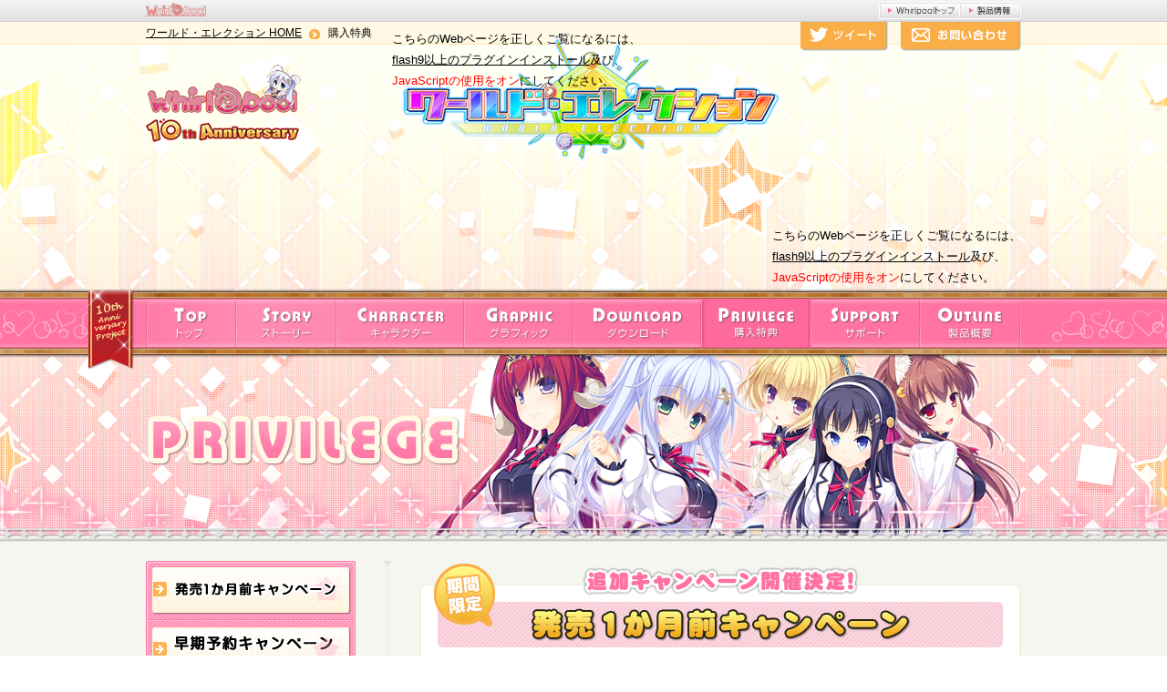

--- FILE ---
content_type: text/html
request_url: https://whirlpool.co.jp/worldelection/privilege/
body_size: 25585
content:
<!DOCTYPE html PUBLIC "-//W3C//DTD XHTML 1.0 Transitional//EN" "http://www.w3.org/TR/xhtml1/DTD/xhtml1-transitional.dtd">
<html xmlns="http://www.w3.org/1999/xhtml" xml:lang="ja" lang="ja">

<head>


<meta http-equiv="Content-Type" content="text/html; charset=utf-8" />
<meta http-equiv="Content-Style-Type" content="text/css" />
<meta http-equiv="Content-Script-Type" content="text/javascript" />

<title>購入特典｜ワールド・エレクション</title>

<meta name="keywords" content="購入特典,ワールド・エレクション,worldelection,オフィシャル,Whirlpool,ワールプール,てんまそ,水鏡まみず,美少女ゲーム" />
<meta name="description" content="購入特典ページ｜ワールド・エレクション 最新情報公開中の美少女PCゲーム「Whirlpool」オフィシャルWEBサイトです。" />


<link rel="stylesheet" href="/css/reset.css" type="text/css" />
<link rel="stylesheet" href="/css/commonheader.css" type="text/css" />
<link rel="stylesheet" href="/worldelection/css/base.css" type="text/css" />
<link rel="stylesheet" href="/worldelection/css/content.css" type="text/css" />

<script type="text/javascript" src="/js/rollover.js"></script>
<script type="text/javascript" src="/js/swfobject.js"></script>
<script type="text/javascript" src="/js/dropdown.js"></script>
<script type="text/javascript" src="/worldelection/js/heightLine.js"></script>

<!--jquery/-->
<script type="text/javascript" src="//ajax.googleapis.com/ajax/libs/jquery/1.7/jquery.min.js"></script>
<!--/jquery-->

<script type="text/javascript" src="/worldelection/js/scroll.js"></script>

<!--ページトップボタンスクロール/-->
<script type="text/javascript" src="/js/pagetopscroll.js"></script>
<!--/ページトップボタンスクロール-->
</head>

<body id="privilege">
<a name="pagetop" id="pagetop"></a>

<!--共通ヘッダー/-->
<div id="commonheaderwrap">
<div class="innr">

<div class="logo"><a href="/top/"><img src="/common/commonheader_logo.jpg" alt="Whirlpool" /></a></div>
<div class="headernavi">

<dl>
   	<dt class="dt01"><a href="/top/"><img src="/common/commonheader_BTN_blandtop.jpg" class="imgover" /></a></dt>
</dl>


<dl class="dropdown">
  <dt id="one-ddheader" class="dt02" onmouseover="ddMenu('one',1)" onmouseout="ddMenu('one',-1)">
  <a href="/software/"><img src="/common/commonheader_BTN_itemlist.jpg" class="imgover" /></a></dt>
  <dd id="one-ddcontent" onmouseover="cancelHide('one')" onmouseout="ddMenu('one',-1)">
  	<div class="ddheader">
  	<div class="ddfooter">
    <ul>
    	<li><a href="/worldelection/">ワールド・エレクション</a></li><!--
    	--><li><a href="/tearstilla/">鯨神のティアスティラ</a></li><!--
    	--><li><a href="/collectionpack/">渦巻コレクションパック<br />-水鏡まみず Edition-</a></li><!--
    	--><li><a href="/gib/">G.I.B.</a></li><!--
    	--><li><a href="/magisk/">まじかりっく⇔<br />スカイハイ</a></li><!--
    	--><li><a href="/usomeru/">うそつき王子と<br />悩めるお姫さま</a></li><!--
    	--><li><a href="/justynasty/">Justy×Nasty</a></li><!--
        --><li><a href="/melodia/">竜翼のメロディア</a></li><!--
        --><li><a href="/suzukaze_wpack/">涼風のメルト W-Pack</a></li><!--
        --><li><a href="/lunarisfilia/">Lunaris&nbsp;Filia</a></li><!--
        --><li><a href="/maikaze/">舞風のメルト</a></li><!--
        --><li><a href="/melt/">涼風のメルト</a></li><!--
        --><li><a href="/magustale_wpack/">MagusTale W-Pack</a></li><!--
        --><li><a href="/nekokoi/">ねこ☆こい！</a></li><!--
        --><li><a href="/sevens/">77（SEVENS）</a></li><!--
        --><li><a href="/merichri/">メリ☆クリ</a></li><!--
        --><li><a href="/mtinfinity/">MagusTale&nbsp;Infinity</a></li><!--
        --><li><a href="/magustale/">MagusTale</a></li><!--
        --><li><a href="/ikfandisk/">いな☆こい！<br />ファンディスク</a></li><!--
		--><li class="last"><a href="/inakoi/">いな☆こい！</a></li>
    </ul>
	</div>
	</div>
  </dd>
</dl>

    </div>

</div>
</div><!--/共通ヘッダー-->

<!--ヘッダーエリア/-->
<div id="wrapheader">

<div class="upper">
	<div class="innr">
    	<ul class="pankuzu">
        	<li><a href="/worldelection/">ワールド・エレクション&nbsp;HOME</a></li>
            <li>購入特典</li>
        </ul>
    </div>
</div>

<div class="subnavi">
	<ul>
        <li><a href="http://twitter.com/share?url=http://whirlpool.co.jp/worldelection/privilege/&text=ワールド・エレクション｜購入特典" target="_blank"><img src="/worldelection/common/BTN_twitter.png" class="imgover" alt="ツイートする" /></a></li>
        <li><a href="/information/contact.php"><img src="/worldelection/common/BTN_contact.png" class="imgover" alt="お問い合わせ" /></a></li>
	</ul>
</div>

<!--TwitterJS/-->
<script>!function(d,s,id){var js,fjs=d.getElementsByTagName(s)[0];if(!d.getElementById(id))
{js=d.createElement(s);js.id=id;js.src="//platform.twitter.com/widgets.js";
fjs.parentNode.insertBefore(js,fjs);}}(document,"script","twitter-wjs");</script>
<!--/TwitterJS-->
    
    <div class="main">

        <div class="anniversary"><img src="/worldelection/common/logo_10th.png" alt="whirlpool&nbsp;10th&nbsp;Anniversary" /></div>
        
        <h1>
        	<span>ワールド・エレクション</span>
            
            <!--ロゴイメージ/-->
        <div id="logoswf">
        こちらのWebページを正しくご覧になるには、<br />
		<a href="http://www.macromedia.com/go/getflashplayer" target="_blank">flash9以上のプラグインインストール</a>及び、<br />
		<font color="red">JavaScriptの使用をオン</font>にしてください。</div>

        <script type="text/javascript">
        var so = new SWFObject("/worldelection/swf/common/logo.swf", "move", "437", "156", "9", "#ffffff");
        so.addParam("wmode", "transparent");
        so.addVariable("flashVarName", "this is passed in via FlashVars");
        so.write("logoswf");
        </script>
            <!--/ロゴイメージ-->
            
        </h1>
        
        <div class="timer">

        <div id="timerswf">
        こちらのWebページを正しくご覧になるには、<br />
		<a href="http://www.macromedia.com/go/getflashplayer" target="_blank">flash9以上のプラグインインストール</a>及び、<br />
		<font color="red">JavaScriptの使用をオン</font>にしてください。</div>

        <script type="text/javascript">
        var so = new SWFObject("/worldelection/swf/common/timer.swf", "move", "180", "61", "9", "#ffffff");
        so.addParam("wmode", "transparent");
        so.addVariable("flashVarName", "this is passed in via FlashVars");
        so.write("timerswf");
        </script>
                
        </div>
        
        <br class="clear" />
        
    </div>    	
    
</div>
<!--/ヘッダーエリア-->

<!--メインメニュー/-->
<div id="glnavi">
	<div class="innr">
    	<ul>
        	<li class="li01"><a href="/worldelection/">ワールド・エレクション&nbsp;HOME</a></li>
        	<li class="li02"><a href="/worldelection/story/">ストーリー</a></li>
        	<li class="li03"><a href="/worldelection/character/">キャラクター</a></li>
        	<li class="li04"><a href="/worldelection/graphic/">グラフィック</a></li>
        	<li class="li05"><a href="/worldelection/download/">ダウンロード</a></li>
        	<li class="li06"><a href="/worldelection/privilege/">購入特典</a></li>
        	<li class="li07"><a href="/support/">サポート</a></li>
        	<li class="li08"><a href="/worldelection/outline/">製品概要</a></li>
            <br class="clear" />
        </ul>
    </div>
</div>
<!--/メインメニュー-->

<!--メインエリア/-->
<div id="wrapmain">

<!--メインカバー/-->
<div class="maincover">
	<h2><img src="/worldelection/privilege/images/h2_image.png" alt="購入特典" /></h2>
</div>
<!--/メインカバー-->

<div class="maincontent">
<div class="maincontent_innr">
<div class="maincontent_innr_box">

<!--コンテンツ/-->
<div class="content heightLine-group1">

	<div class="progress">
    <a name="content10" id="content10"></a>
    	<p><img src="images/cp_lsc.png" alt="ラストスパートキャンペーン実施中!" /></p>
    </div>


	<div class="progress">
    	<p><img src="images/images_campaign01.png" alt="3大予約キャンペーン実施中!" /></p>
    </div>

	<div class="progress">
	<a name="content01" id="content01"></a>

	<p><img src="images/images_campaign02.png" /></p>

	</div>

	<div class="progress">
	<a name="content02" id="content02"></a>

	<p><img src="images/images_campaign03.png" /></p>

	</div>

	<div class="progress">
	<a name="content03" id="content03"></a>

	<p><img src="images/images_campaign04.png" /></p>

	</div>
    
<div class="progress">
	<div class="coution">
    	<p>
※内容は予告なく変更になる場合がございます。予めご了承ください。<br />
※特典画像は全て開発中のものです。
        </p>
    </div>
</div>

<div class="progress">
	<a name="content04" id="content04"></a>
	<h3><span class="main">描き下ろし店舗特典</span></h3>

<div class="priimage">

<!--一列/-->
<div class="onebox clm3">

    <h6><a href="http://a.sofmap.com/product_detail/exec/_/sku=12851807" target="_blank">ソフマップ 様</a></h6>
    
    <div class="imagebox">
        <div class="photo"><img src="images/priimages/s01.jpg" /></div>
        <p>B2タペストリー</p>
    </div>

    <div class="imagebox">
        <div class="photo"><img src="images/priimages/s02.jpg" /></div>
        <p>B5下敷き</p>
    </div>

    <div class="imagebox_r">
        <div class="cd"><img src="images/priimage01.png" /></div>
    </div>

    <br class="clear" />
    
    <div class="cdstory">
    	<div class="title"><span class="sub">ドラマCDあらすじ</span><span class="main">クルルとパフのドキドキバレンタインパニック！</span></div>
        <p>
パフは敬に渡すための手作りチョコを用意していた。<br />
しかし、なぜか普通ではないチョコが完成してしまったらしい。<br />
危険を回避するため、パフは自らチョコを封印して無かったことにしたが<br />
クルルが何も知らずに食べてしまうのだった。<br />
そして、おかしな効果が出たクルルは敬の唇を奪おうと押しかけてきた！<br />
黙っているわけにもいかず、そこにパフも加わって大変な事態に……。
		</p>
        <p class="cv">
        <strong>登場キャラ</strong>&nbsp;&nbsp;クルル：沢澤砂羽&nbsp;パーフィル：秋野花
        </p>
    
    </div>

</div>
<!--/一列-->

<br class="clear" />

<!--一列/-->
<div class="onebox clm3">

    <h6><a href="https://medio.bz/item.php?cc=5&item=4562423010050" target="_blank">メディオ！ 様</a></h6>
    
    <div class="imagebox">
        <div class="photo"><img src="images/priimages/s04.jpg" /></div>
        <p style="margin-bottom:10px;">射ペストリーB2</p>
    </div>

    <div class="imagebox" style="vertical-align:top;">

    <div class="cdstory" style="width:400px; height:300px; background:url(images/priimage03.png) no-repeat right bottom;">
    	<div class="title"><span class="sub">ドラマCDあらすじ</span><span class="main">新妻ソフィアの朝ごはん</span></div>
        <p>
メロウの調査により、世の男達の大半は<br />
貞淑で大人しい女の子が好みという情報を得たソフィア。<br />
劫魔界には無かった、その未知の通説を実行して敬を喜ばせようと試みる。<br />
ところが何を間違ったのか、<br />
貞淑とは性に従順で何をされてもはしたなく乱れて<br />
男の劣情を掻き立てるものという、<br />
とんでもなく偏った方向に理解してしまう。<br />
そんな状態のまま、敬が寝ている部屋にやってきて……。
		</p>
        <p class="cv">
        <strong>登場キャラ</strong>&nbsp;&nbsp;ソフィア＝ユースティ：風音
        </p>
    
    </div>

    </div>

	<br class="clear" />

</div>
<!--/一列-->

<br class="clear" />

<!--一列/-->
<div class="onebox clm3">

    <h6><a href="http://www.getchu.com/soft.phtml?id=875507" target="_blank">げっちゅ屋 様</a></h6>
    
    <div class="imagebox">
        <div class="photo"><img src="images/priimages/s03.jpg" /></div>
        <p style="margin-bottom:10px;">B2タペストリー</p>
    </div>

    <div class="imagebox" style="vertical-align:top;">

    <div class="cdstory" style="width:400px; height:300px; background:url(images/priimage03.png) no-repeat right bottom;">
    	<div class="title"><span class="sub">ドラマCDあらすじ</span><br />
<span class="main">ネコになってもクルルを可愛がってほしいニャン</span></div>
        <p>
メロウの呪歌で獅子堂陣営がみんな動物にされてしまった！<br />
クルルは症状が軽く、会話がネコ語になる程度で済んだが、<br />
敬には本能までネコになったと思い込まれているようだ。<br />
この状態なら思いっきり敬にじゃれて可愛がってもえると、<br />
クルルは甘え放題。ついに発情して交わり始めてしまう。<br />
しかし、夢中になったクルルは<br />
途中からネコの演技を忘れていた……。
		</p>
        <p class="cv">
        <strong>登場キャラ</strong>&nbsp;&nbsp;クルル：沢澤砂羽
        </p>
    
    </div>

    </div>

	<br class="clear" />

</div>
<!--/一列-->

<br class="clear" />

<!--一列/-->
<div class="onebox clm1">

    <h6><a href="https://www.melonbooks.co.jp/detail/detail.php?product_id=142741" target="_blank">メロンブックス 様</a></h6>
    
    <div class="imagebox">
        <div class="photo"><img src="images/priimages/s05.jpg" /></div>
        <p>B2タペストリー</p>
    </div>

</div>
<!--/一列-->

<!--一列/-->
<div class="onebox clm2">

    <h6><a href="http://www.messe.gr.jp/pcgame/view_item.php?item_id=apvB7Bwvqa2" target="_blank">トレーダー 様</a></h6>
    
    <div class="imagebox" style="margin-left:5px;">
        <div class="photo"><img src="images/kakioroshi_tuika.jpg" /></div>
        <p class="font_s">アクリルキーホルダーセット</p>
    </div>

</div>
<!--/一列-->

<br class="clear" />

<!--一列/-->
<div class="onebox clm1">

    <h6><a href="http://www.ampnet.jp/item/item.php?iid=34104&type=detail&act=detail&ifg=" target="_blank">グッドウィル 様</a></h6>
    
    <div class="imagebox">
        <div class="photo"><img src="images/priimages/s07.jpg" /></div>
        <p>B2タペストリー</p>
    </div>

</div>
<!--/一列-->

<!--一列/-->
<div class="onebox clm1">

    <h6><a href="http://www.toranoana.jp/mailorder/article/21/0006/56/34/210006563414.html" target="_blank">とらのあな 様</a></h6>
    
    <div class="imagebox">
        <div class="photo"><img src="images/priimages/s08.jpg" /></div>
        <p>A3クリアポスター</p>
    </div>

</div>
<!--/一列-->

<!--一列/-->
<div class="onebox clm1">

    <h6><a href="http://takarajima.qrestnet.co.jp/product_info.php?products_id=111432" target="_blank">宝島 様</a></h6>
    
    <div class="imagebox">
        <div class="photo"><img src="images/priimages/s09.jpg" /></div>
        <p>テレカ</p>
    </div>

</div>
<!--/一列-->

<br class="clear" />

<!--一列/-->
<div class="onebox clm1">

    <h6><a href="http://www.ota-chu.com/" target="_blank">おたChu.com 様</a></h6>
    
    <div class="imagebox">
        <div class="photo"><img src="images/priimages/s10.jpg" /></div>
        <p>B2タペストリー</p>
    </div>

</div>
<!--/一列-->

<!--一列/-->
<div class="onebox clm1">

    <h6><a href="http://whirlpoolshop.cart.fc2.com/" target="_blank">オフィシャル通販</a></h6>
    
    <div class="imagebox">
        <div class="photo"><img src="images/priimages/s11.jpg" /></div>
        <p>B2タペストリー</p>
    </div>

</div>
<!--/一列-->

<br class="clear" />

</div>
</div>

<div class="progress">
	<a name="content05" id="content05"></a>
	<h3><span class="main">オリジナル店舗特典</span></h3>

<div class="priimage">

<!--一列/-->
<div class="onebox clm1">

    <h6><a href="http://www.amazon.co.jp/gp/product/B017B6G536?ie=UTF8&redirect=true" target="_blank">アマゾン 様</a></h6>
    
    <div class="imagebox">
        <div class="photo"><img src="images/original/s01.jpg" /></div>
        <p>オリジナルグッズ（未定）</p>
    </div>

</div>
<!--/一列-->

<!--一列/-->
<div class="onebox clm1">

    <h6><a href="http://www.visco-net.com/" target="_blank">ビスコ 様</a></h6>
    
    <div class="imagebox">
        <div class="photo"><img src="images/original/s02.jpg" /></div>
        <p>オリジナルテレカ</p>
    </div>

</div>
<!--/一列-->

<!--一列/-->
<div class="onebox clm1">

    <h6><a href="http://www.fammys.com/item_detail/209007515512/1/" target="_blank">ファミーズ 様</a></h6>
    
    <div class="imagebox">
        <div class="photo"><img src="images/original/s03.jpg" /></div>
        <p>オリジナルテレカ</p>
    </div>

</div>
<!--/一列-->

<br class="clear" />

<!--一列/-->
<div class="onebox clm1">

    <h6><a href="http://www.rx-game.jp/shopdetail/000000003494/" target="_blank">RX-Game 様</a></h6>
    
    <div class="imagebox">
        <div class="photo"><img src="images/original/s04.jpg" /></div>
        <p>オリジナルテレカ</p>
    </div>

</div>
<!--/一列-->

<!--一列/-->
<div class="onebox clm1">

    <h6><a href="http://www.office-mk.co.jp/pcshop/special/telca.html" target="_blank">パソコンショップMK 様</a></h6>
    
    <div class="imagebox">
        <div class="photo"><img src="images/original/s05.jpg" /></div>
        <p>オリジナルテレカ</p>
    </div>

</div>
<!--/一列-->

<!--一列/-->
<div class="onebox clm1">

    <h6><a href="https://www.furukawadenki.net/catalogue/warudoerekushiyon_8064/" target="_blank">古川電気 様</a></h6>
    
    <div class="imagebox">
        <div class="photo"><img src="images/original/s06.jpg" /></div>
        <p>オリジナルテレカ</p>
    </div>

</div>
<!--/一列-->

<br class="clear" />

<!--一列/-->
<div class="onebox clm1">

    <h6><a href="http://www.gamers-onlineshop.jp/pn/%E3%80%90Win%E3%80%91%E3%83%AF%E3%83%BC%E3%83%AB%E3%83%89%E3%83%BB%E3%82%A8%E3%83%AC%E3%82%AF%E3%82%B7%E3%83%A7%E3%83%B3/pd/10238297/?nrdp=1&man_view=1&adult_view=1
" target="_blank">ゲーマーズ 様</a></h6>
    
    <div class="imagebox">
        <div class="photo"><img src="images/original/s07.jpg" /></div>
        <p>オリジナルA4<br />マイクロファイバータオル</p>
    </div>

</div>
<!--/一列-->

<!--一列/-->
<div class="onebox clm1">

    <h6><a href="http://www.prop.gr.jp/id108157_2.html" target="_blank">プロップ通販 様</a></h6>
    
    <div class="imagebox">
        <div class="photo"><img src="images/original/s08.jpg" /></div>
        <p>オリジナルテレカ<br /><br /></p>
    </div>

</div>
<!--/一列-->

<!--一列/-->
<div class="onebox clm1">

    <h6><a href="https://www.comroad.co.jp/os/139832/3562423010050/Whirlpool-%E3%83%AF%E3%83%BC%E3%83%AB%E3%83%89%E3%83%BB%E3%82%A8%E3%83%AC%E3%82%AF%E3%82%B7%E3%83%A7%E3%83%B3-%5B%E3%82%AA%E3%83%AA%E3%82%B8%E3%83%8A%E3%83%AB%E3%83%86%E3%83%AC%E3%82%AB%E4%BA%88%E5%AE%9A%5D--2016%E5%B9%B402%E6%9C%8826%E6%97%A5%E7%99%BA%E5%A3%B2/
" target="_blank">コムロードシータ 様</a></h6>
    
    <div class="imagebox">
        <div class="photo"><img src="images/original/s09.jpg" /></div>
        <p>オリジナルテレカ<br /><br /></p>
    </div>

</div>
<!--/一列-->

<br class="clear" />

<!--一列/-->
<div class="onebox clm1">

    <h6><a href="http://www.amiami.jp/top/detail/detail?gcode=LTD-PCG-05032&page=top%2Fsearch%2Flist%3Fs_keywords%3D%E3%83%AF%E3%83%BC%E3%83%AB%E3%83%89%E3%83%BB%E3%82%A8%E3%83%AC%E3%82%AF%E3%82%B7%E3%83%A7%E3%83%B3%24pagemax%3D40%24getcnt%3D0%24pagecnt%3D1
" target="_blank">あみあみ 様</a></h6>
    
    <div class="imagebox">
        <div class="photo"><img src="images/original/s10.jpg" /></div>
        <p>オリジナルテレカ</p>
    </div>

</div>
<!--/一列-->

<!--一列/-->
<div class="onebox clm1">

    <h6><a href="http://www.chukyo-my.com/item/itemup.php?ino=S1100004655" target="_blank">中京マイコン 様</a></h6>
    
    <div class="imagebox">
        <div class="photo"><img src="images/original/s11.jpg" /></div>
        <p>オリジナルテレカ</p>
    </div>

</div>
<!--/一列-->

<!--一列/-->
<div class="onebox clm1">

    <h6><a href="https://bookmate-net.com/ec/244" target="_blank">ブックメイト 様</a></h6>
    
    <div class="imagebox">
        <div class="photo"><img src="images/original/s12.jpg" /></div>
        <p>オリジナルテレカ</p>
    </div>

</div>
<!--/一列-->

<br class="clear" />

<!--一列/-->
<div class="onebox clm1">

    <h6><a href="http://www.seagull-jp.com/date/pc/pc461.html" target="_blank">シーガル 様</a></h6>
    
    <div class="imagebox">
        <div class="photo" style="text-align:center;"><img src="images/original/original_tate.jpg" /></div>
        <p>オリジナルテレカ</p>
    </div>

</div>
<!--/一列-->

<!--一列/-->
<div class="onebox clm1">

    <h6><a href="http://www.nankaibooks.com/" target="_blank">南海ブックス 様</a></h6>
    
    <div class="imagebox">
        <div class="photo"><img src="images/original/s13.jpg" /></div>
        <p>オリジナルテレカ</p>
    </div>

</div>
<!--/一列-->

<!--一列/-->
<div class="onebox clm1">

    <h6><a href="http://www.alice-kobe.com/shopdetail/000000000118/" target="_blank">パソコンショップアリス 様</a></h6>
    
    <div class="imagebox">
        <div class="photo"><img src="images/original/s14.jpg" /></div>
        <p>オリジナルテレカ</p>
    </div>

</div>
<!--/一列-->


<br class="clear" />

</div>

</div>


</div>
<!--/コンテンツ-->

<!--サイドナビ/-->
<div class="sidenavi_line_head">
<div class="sidenavi_line_foot">
<div class="sidenavi_line_innr">

<div class="sidenavi heightLine-group1">

<!--購入特典ナビ/-->
<div class="sidenavi_head">
<div class="sidenavi_foot">
<div class="sidenavi_main">

<ul>
	<li><a href="#content10"><img src="images/sidenavi06.png" alt="ラストスパートキャンペーン" class="imgover" /></a></li>
	<li><a href="#content01"><img src="images/sidenavi01.png" alt="早期予約キャンペーン" class="imgover" /></a></li>
	<li><a href="#content02"><img src="images/sidenavi02.png" alt="予約キャンペーン" class="imgover" /></a></li>
	<li><a href="#content03"><img src="images/sidenavi03.png" alt="初回封入特典" class="imgover" /></a></li>
	<li><a href="#content04"><img src="images/sidenavi04.png" alt="描き下ろし特典" class="imgover" /></a></li>
	<li class="last"><a href="#content05"><img src="images/sidenavi05.png" alt="オリジナル特典" class="imgover" /></a></li>
</ul>

</div>
</div>
</div>
<!--/購入特典ナビ-->

</div>

</div>
</div>
</div>
<!--/サイドナビ-->

<br class="clear" />

</div>
</div>
</div>

</div>
<!--/メインエリア-->

<!--フッターエリア/-->
<div id="wrapfooter">

	<div class="sd"><img src="/worldelection/common/image_sdchara.png" alt="ワールド・エレクション SDキャラクター" /></div>

	<div class="upper">
    	<ul>
        	<li><a href="/worldelection/">ワールド・エレクション&nbsp;HOME</a></li>
        	<li><a href="/worldelection/policy/">サイトポリシー</a></li>
        	<li><a href="/worldelection/sitemap/">サイトマップ</a></li>
        </ul>
    </div>	

	<div class="downer">
    	<ul>
        	<li class="li01"><a href="/worldelection/">ワールド・エレクション&nbsp;HOME</a></li>
        	<li class="li02"><a href="/worldelection/story/">ストーリー</a></li>
        	<li class="li03"><a href="/worldelection/character/">キャラクター</a></li>
        	<li class="li04"><a href="/worldelection/graphic/">グラフィック</a></li>
        	<li class="li05"><a href="/worldelection/download/">ダウンロード</a></li>
        	<li class="li06"><a href="/worldelection/privilege/">購入特典</a></li>
        	<li class="li07"><a href="/support/">サポート</a></li>
        	<li class="li08"><a href="/worldelection/outline/">製品概要</a></li>
        </ul>
    </div>
    
    <div class="copyright">
    	<address>Copyright&nbsp;&copy;&nbsp;Whirlpool.&nbsp;All&nbsp;Rights&nbsp;Reserved.</address>
    </div>

</div>

<div id="page-top"><a href="#pagetop"><img src="/worldelection/common/BTN_pagetop.png" class="imgover" alt="ページ上部へ" /></a></div>

<!--googleanalytics-->
<script>
  (function(i,s,o,g,r,a,m){i['GoogleAnalyticsObject']=r;i[r]=i[r]||function(){
  (i[r].q=i[r].q||[]).push(arguments)},i[r].l=1*new Date();a=s.createElement(o),
  m=s.getElementsByTagName(o)[0];a.async=1;a.src=g;m.parentNode.insertBefore(a,m)
  })(window,document,'script','//www.google-analytics.com/analytics.js','ga');

  ga('create', 'UA-4496052-1', 'auto');
  ga('send', 'pageview');

</script>
<!--googleanalytics--><!--/フッターエリア-->

</body>

</html>



--- FILE ---
content_type: text/css
request_url: https://whirlpool.co.jp/css/commonheader.css
body_size: 1266
content:
/*���ʃw�b�_�[*/
#commonheaderwrap{ width:100%; background:url(/common/commonheader_headerbg.jpg) repeat-x; height:24px; text-align:center;}
#commonheaderwrap .innr{ width:900px; text-align:left; margin:0 auto; clear:both; padding-top:2px;}

#commonheaderwrap .logo{ float:left; margin-top:1px;}
#commonheaderwrap .headernavi{ float:right;}
#commonheaderwrap .headernavi dl{height:19px; float:left; display:block;}

.dropdown {float:left; font-size:11px; line-height:140%;}

.dropdown dd {position:absolute; overflow:hidden; width:162px; display:none; z-index:200; opacity:0; margin-left:-90px;}
.dropdown ul {width:162px; list-style:none; text-align:left; background:url(../common/commonheader_dropdownbg.png) repeat-y; }
.dropdown li { width:150px; padding:0 7px 0 5px;}
.dropdown li a{ display:block; background: url(../common/icon_arrow.png) no-repeat 5px center; padding:5px 0 5px 20px; border-bottom:#FFD3E6 dotted 1px; color:#333; text-decoration:none;}
.dropdown li.last a{ border:none;}

.dropdown li a:hover{background:url(../common/icon_arrow.png) no-repeat 5px center #FFD3E6; color:#333;}

.dropdown dd .ddheader{ background:url(../common/commonheader_dropdownhead.png) no-repeat left top; padding-top:10px;}
.dropdown dd .ddfooter{background:url(../common/commonheader_dropdownfoot.png) no-repeat left bottom; padding-bottom:10px;}


--- FILE ---
content_type: text/css
request_url: https://whirlpool.co.jp/worldelection/css/base.css
body_size: 5089
content:
@charset "utf-8";
/* CSS Document */

a{overflow:hidden; text-decoration:underline; color:#000;}
a:hover{text-decoration:none; color:#000;}

li img{vertical-align: top;}

.clear{ clear:both; font-size:1px; line-height:100%;}

strong{ font-weight:bold;}
.red{ color:#C00; font-weight:bold;}
.green{ color:#093;}
.mizuiro{ color:#39C;}
.blue{ color:#039;}

.arrow{ background:url(../common/icon_arrow.png) no-repeat left center; padding-left:16px;}

body{font-family:'メイリオ',Meiryo,'ＭＳ Ｐゴシック',sans-serif; color:#000; text-align:center; font-size:80%; line-height:180%;
background:url(../common/background.png) repeat-x center top #F6F6F1;}

/*共通ヘッダーサイズ修正*/
#commonheaderwrap .innr{ width:960px;}

/*ラップ*/
#wrapheader{ width:100%;}
#wrapmain{ width:100%;}
#wrapfooter{ width:100%; position:relative; z-index:30;}

/*ヘッダー*/
#wrapheader .upper{ background:#FFF9E5; border-bottom:#FFE8B3 solid 1px; padding:5px 0;}
#wrapheader .upper .innr{ width:960px; margin:0 auto; text-align:left;}

#wrapheader .upper .pankuzu{ line-height:110%; position:relative; z-index:30;}
#wrapheader .upper .pankuzu li{ display:inline-block; font-size:12px;}
#wrapheader .upper .pankuzu li a{ background:url(../common/icon_arrow.png) no-repeat right 3px; padding-right:20px; margin-right:5px;}

#wrapheader .subnavi{ width:960px; margin:0 auto; height:32px;}
#wrapheader .subnavi ul{ position:absolute; top:24px; width:960px; text-align:right;}
#wrapheader .subnavi ul li{ display:inline-block; margin-left:10px; height:32px; overflow:hidden;}

#wrapheader .main{ width:960px; margin:0 auto; text-align:left; margin-top:-50px;}
#wrapheader .main .anniversary{ float:left; margin-right:100px; padding-top:40px;}
#wrapheader .main h1{ float:left; width:437px; height:156px; background:url(../common/logo_main.png) no-repeat left bottom;}
#wrapheader .main .timer{ float:right; padding-top:60px;}

#wrapheader .main h1 span{ font-size:1px; line-height:0%; text-indent:-9999px; display:block;}

/*メインメニュー*/
#glnavi{ background:url(../common/GLnavi_bg.png) repeat-x center top; height:100px; margin-top:-10px; position:relative; z-index:10;}
#glnavi .innr{ background:url(../common/GLnavi_wrap.png) no-repeat center top; height:100px;}

#glnavi .innr ul{ width:960px; margin:0 auto; padding-top:23px;}
#glnavi .innr ul li{ font-size:1px; line-height:100%; text-indent:-9999px; float:left;}
#glnavi .innr ul li a{ background:no-repeat left top; height:52px; display:block;}

#glnavi .innr ul li.li01 a{ background:url(../common/GLnavi01.jpg); width:100px;}
#glnavi .innr ul li.li02 a{ background:url(../common/GLnavi02.jpg); width:110px;}
#glnavi .innr ul li.li03 a{ background:url(../common/GLnavi03.jpg); width:140px;}
#glnavi .innr ul li.li04 a{ background:url(../common/GLnavi04.jpg); width:120px;}
#glnavi .innr ul li.li05 a{ background:url(../common/GLnavi05.jpg); width:140px;}
#glnavi .innr ul li.li06 a{ background:url(../common/GLnavi06.jpg); width:120px;}
#glnavi .innr ul li.li07 a{ background:url(../common/GLnavi07.jpg); width:120px;}
#glnavi .innr ul li.li08 a{ background:url(../common/GLnavi08.jpg); width:110px;}

#glnavi .innr ul li a:hover{ background-position:center;}

body#home #glnavi .innr ul li.li01 a{ background-position:bottom;}
body#story #glnavi .innr ul li.li02 a{ background-position:bottom;}
body#character #glnavi .innr ul li.li03 a{ background-position:bottom;}
body#graphic #glnavi .innr ul li.li04 a{ background-position:bottom;}
body#download #glnavi .innr ul li.li05 a{ background-position:bottom;}
body#privilege #glnavi .innr ul li.li06 a{ background-position:bottom;}
body#outline #glnavi .innr ul li.li08 a{ background-position:bottom;}

/*メインカバーエリア*/
#wrapmain .maincover{background:url(../common/maincover_sec.png) no-repeat right top; width:960px; margin:0 auto; text-align:left;
height:240px; margin-top:-50px;}
#wrapmain .maincover h2{ margin:0; padding:0; padding:100px 0 0 0;}

/*コンテンツエリア*/
.maincontent{ background:url(../common/maincontent_bg.png) repeat-x center top; padding-top:90px; margin-top:-80px;}
.maincontent_innr{ background:#F6F6F1;}
.maincontent_innr_box{ width:960px; margin:0 auto; text-align:left; padding:10px 0 10px 0;}

/*フッター*/
#wrapfooter .sd{ text-align:right; width:960px; margin:0 auto;}

#wrapfooter .upper{ width:960px; margin:0 auto; text-align:left; padding-bottom:10px; margin-top:-50px;}
#wrapfooter .upper ul li{ display:inline-block; margin-right:10px;}
#wrapfooter .upper ul li a{ background:url(../common/icon_arrow.png) no-repeat left center; padding-left:16px;}

#wrapfooter .downer{ background:#FF74A3; color:#fff;}
#wrapfooter .downer ul{ border-bottom:#FFBAD1 dotted 1px; padding:20px 0;}
#wrapfooter .downer ul li{ display:inline-block; margin-right:10px;}
#wrapfooter .downer ul li a{color:#fff;}
#wrapfooter .copyright{ background:#FF74A3; color:#fff; padding:10px;}
#wrapfooter .copyright address{ font-style:normal;}

/*ページ上部へスクロール*/
#page-top{position: fixed; bottom:120px; right: 20px; z-index:9999;}
#page-top a img{ opacity:0.7;}
#page-top a:hover img{ opacity:1;}



--- FILE ---
content_type: text/css
request_url: https://whirlpool.co.jp/worldelection/css/content.css
body_size: 14766
content:
@charset "utf-8";
/* CSS Document */

.maincontent .content p{ padding-bottom:10px;}
.maincontent .content h3{ background:url(../common/h3_common.png) no-repeat left top; width:660px; height:42px; line-height:110%;
margin-bottom:30px;}
.maincontent .content h3 span.main{ padding:15px 0 0 50px; display:inline-block; font-size:1.4em; font-weight:bold;}
.maincontent .content h3 span.sub{ padding:0 0 0 20px; color:#FF74A3;}

.maincontent .content h4{ background:url(../common/h4_common.png) no-repeat left center; font-weight:bold;
font-size:1.2em; line-height:110%; padding:3px 0 2px 15px; margin-bottom:20px;}

.maincontent .content h5{ font-weight:bold; font-size:1em; margin-bottom:10px;}

.maincontent .progress{ padding-bottom:20px;}
.maincontent .onebox{ padding-bottom:10px;}

.sidenavi_line_head{ width:270px; float:left; background:url(../common/icon_side_upper.png) no-repeat right top;}
.sidenavi_line_foot{ width:270px; float:left; background:url(../common/icon_side_downer.png) no-repeat right bottom;}
.sidenavi_line_innr{ width:270px; float:left; background:url(../common/icon_side_line.png) repeat-y right;}

.maincontent .sidenavi{ width:230px; float:left;}
.maincontent .content{ width:660px; float:right;}

body#graphic .content{ width:960px; float:left;}
body#graphic .maincontent .content h3{ background:url(../common/h3_common_L.png) no-repeat left top; width:960px; height:42px; line-height:110%;
margin-bottom:30px;}

body#bnr_assist .content{ width:960px; float:left;}
body#bnr_assist .maincontent .content h3{ background:url(../common/h3_common_L.png) no-repeat left top; width:960px; height:42px; line-height:110%;
margin-bottom:30px;}


.maincontent .sidenavi .common{ position:relative; z-index:10;}
.maincontent .sidenavi .common h3{ padding-bottom:15px;}
.maincontent .sidenavi .common p{ padding-bottom:15px;}
.maincontent .sidenavi .common .btnarea{ text-align:center; font-size:0.9em; line-height:160%; color:#333;
border-top:#E4E4D6 solid 1px; border-bottom:#E4E4D6 solid 1px; padding:10px 0;}
.maincontent .sidenavi .common .btnarea p{ padding-bottom:5px;}

.sidenavi_head{ background:url(../common/sidenavi_head.png) no-repeat left top; margin-bottom:20px;}
.sidenavi_foot{ background:url(../common/sidenavi_foot.png) no-repeat left bottom; padding:7px 0;}
.sidenavi_main{ background:url(../common/sidenavi_bg.png) repeat-y left top; width:230px;}

body#character .sidenavi_foot ul{ position:relative; z-index:30;}

.sidenavi_foot ul{ padding:0 0 0 0;}
.sidenavi_foot ul li{ background:url(../common/sidenavi_line.png) no-repeat left bottom; padding:0 0 7px 7px; margin-bottom:7px;}
.sidenavi_foot ul li.last{ background:none; padding:0; margin:0; padding-left:7px;}

.sidenavi_foot h4{background:url(../common/sidenavi_line.png) no-repeat left bottom; padding:0 0 7px 7px; margin-bottom:7px;}

.maincontent .content textarea{ width:640px; border:0; background:#fff; padding:10px; margin-bottom:20px;
border:#E4E4D6 solid 1px; border-radius:5px;}

body#outline .maincontent .content .onebox{ padding-bottom:10px;}
body#outline .maincontent .content .onebox ul{ padding-bottom:10px;}
body#outline .maincontent .content .onebox ul li{ display:inline-block; background:url(../common/icon_list.png) no-repeat left 8px;
padding-left:12px; margin-right:10px;}

.sitemapul{}
.sitemapul ul{}
.sitemapul ul li{}
.sitemapul ul li ul{ padding-bottom:10px;}

.graphic{ padding-bottom:20px; padding-left:30px;}
.graphic ul{ padding-left:10px;}
.graphic ul li{ float:left; margin-right:8px; margin-bottom:10px;}
.graphic ul li a{ border:#E4E4D6 solid 1px; width:210px; height:130px; display:block;}
.graphic ul li a:hover{ border:#FF74A3 solid 1px;}
.graphic ul li a:hover img{opacity: 0.7;}

.maincontent .content h4.charaname{ margin:0; padding:0; background:none;}
.maincontent .content h4.charaname{ background:url(../character/images/charaname_bg.png) no-repeat left bottom; width:660px; height:100px; margin-bottom:20px;}
.maincontent .content h4.charaname span.name{ padding:0 0 0 70px; float:left; margin-right:20px;}
.maincontent .content h4.charaname span.cv{ float:left; padding:5px 0 0 40px; background:url(../character/images/icon_cv.png) no-repeat left center; height:24px; font-size:1.2em; line-height:110%; margin-top:38px;}

.memo_head{ background:url(../character/images/memo_head.png) no-repeat left top; width:660px; padding-top:86px; margin-bottom:30px;}
.memo_foot{ background:url(../character/images/memo_foot.png) no-repeat left bottom; width:660px; padding-bottom:75px;}
.memo_main{ background:url(../character/images/memo_bg.png) repeat-y left top; width:660px;}

.memo_innr{ padding:0 0 0 60px; width:320px; /*text-shadow: 1px 1px 4px #CCC;*/}

.syuzoku1{ background:url(../character/images/icon_syuzoku01.png) no-repeat left top; padding-left:26px;
line-height:110%; font-weight:bold; padding-top:3px; margin-bottom:10px;}
.syuzoku2{ background:url(../character/images/icon_syuzoku02.png) no-repeat left top; padding-left:26px;
line-height:110%; font-weight:bold; padding-top:3px; margin-bottom:10px;}
.syuzoku3{ background:url(../character/images/icon_syuzoku03.png) no-repeat left top; padding-left:26px;
line-height:110%; font-weight:bold; padding-top:3px; margin-bottom:10px;}
.syuzoku4{ background:url(../character/images/icon_syuzoku04.png) no-repeat left top; padding-left:26px;
line-height:110%; font-weight:bold; padding-top:3px; margin-bottom:10px;}
.syuzoku5{ background: url(../character/images/icon_syuzoku05.png) no-repeat left top; padding-left:26px;
line-height:110%; font-weight:bold; padding-top:3px; margin-bottom:10px;}

.maintext{ padding-bottom:10px; position:relative; z-index:30;
	text-shadow:-1px -1px #fff,1px -1px #fff,-1px 1px #fff,1px 1px #fff;}

.catchcopy{ font-size:1.1em; font-weight:bold; margin-bottom:10px; position:relative; z-index:30;
text-shadow:-1px -1px #fff,1px -1px #fff,-1px 1px #fff,1px 1px #fff;}

.webcontent{ position:relative; z-index:30; width:340px;}

.detail{ position:relative; z-index:30; padding-bottom:10px;}
.detail li{ margin-bottom:10px; font-size:1.2em; font-weight:bold; line-height:110%;
padding-top:3px; text-shadow:-1px -1px #fff,1px -1px #fff,-1px 1px #fff,1px 1px #fff;}
.detail li span{ font-size:0.8em; font-weight:normal;}

.detail li.li01{ background:url(../character/images/icon_cg.png) no-repeat left center; padding-left:70px;}
.detail li.li02{ background:url(../character/images/icon_h.png) no-repeat left center; padding-left:70px;}

#character .graphic{ padding-bottom:20px; padding-left:0px;}
#character .graphic ul{ padding:0; padding-right:10px;}
#character .graphic ul li img{ width:150px; height:auto;}
#character .graphic ul li a{ border:#E4E4D6 solid 1px; width:auto; height:auto; display:block;}

.chara_detail{ height:960px;}

.charaimages{ width:1200px; margin:0 auto;}
.charaimages_innr{ overflow:hidden; position:absolute; width:1200px; height:1200px;
 top:620px; text-align:right;}
 
body.chara02 .charaimages{ width:1260px;}
body.chara02 .charaimages_innr{ width:1260px;}

.storymain{ font-size:1.2em; line-height:180%; text-align:center;
background:url(../story/images/images_story_bg.png) no-repeat center 250px; text-shadow:-1px -1px #fff,1px -1px #fff,-1px 1px #fff,1px 1px #fff; font-weight:bold;}

.storymain .headline{ margin-bottom:30px;}

.storymain ul{ text-align:left; font-weight:bold; margin-bottom:20px;}
.storymain p{margin-bottom:15px;}
.storymain ul li{ margin-bottom:5px;}
.storymain .catchcopy{ font-size:1.3em;}

.storymain ul li.li01{ margin-left:80px;}
.storymain ul li.li02{ margin-left:90px;}
.storymain ul li.li04{ margin-left:100px;}
.storymain ul li.li03{ margin-left:110px;}
.storymain ul li.li05{ margin-left:120px;}

.storymain ul li.li01{ background:url(../character/images/icon_syuzoku01.png) no-repeat left center; padding-left:30px;}
.storymain ul li.li02{ background:url(../character/images/icon_syuzoku02.png) no-repeat left center; padding-left:30px;}
.storymain ul li.li03{ background:url(../character/images/icon_syuzoku03.png) no-repeat left center; padding-left:30px;}
.storymain ul li.li04{ background:url(../character/images/icon_syuzoku04.png) no-repeat left center; padding-left:30px;}
.storymain ul li.li05{ background:url(../character/images/icon_syuzoku05.png) no-repeat left center; padding-left:30px;}

body.world .maincontent .content h5{ padding-top:4px; padding-bottom:4px;}
body.world .photo{ background:url(../story/images/photo01.jpg) no-repeat left top; padding-left:200px; margin-bottom:10px;}

.coution{ background:#F0F0E1; text-align:center; padding:10px 10px 0 10px; border:#E4E4D6 dotted 1px; border-radius:10px;
margin-bottom:30px;}

.bnrbox{background:#F0F0E1; padding:10px; border-radius:5px; margin-bottom:20px;}

.bnrbox .bnr{ margin-bottom:10px;}
.bnrbox .src textarea{ margin-bottom:0;}

.bnr_l .bnrbox{ width:780px;}
.bnr_l .src textarea{ width:760px; height:40px;}

.bnr_sky .bnrbox{ width:120px; float:left; margin-right:10px;}
.maincontent .content .bnr_sky h5{ font-size:0.8em;}
.bnr_sky .src textarea{ width:100px; height:40px;}

.bnr_m .bnrbox{ width:200px; float:left; margin-right:10px;}
.maincontent .content .bnr_sky h5{ font-size:0.8em;}
.bnr_m .src textarea{ width:180px; height:40px;}

.bnr_s .bnrbox{ width:200px; float:left; margin-right:10px;}
.maincontent .content .bnr_s h5{ font-size:0.8em;}
.bnr_s .src textarea{ width:180px; height:40px;}

.dlmain{ text-align:center; background:#fff; padding:12px 0; margin-bottom:20px; border-radius:10px;}

/*20151013*/
.content .blog{ min-height:350px;}
.maincontent .content .blog .onebox{ padding-bottom:20px;}
.maincontent .content .blog h4{ margin-bottom:10px;}

.content .blog img{ max-width:600px; border:#fff solid 5px; border-radius:5px; margin:20px 0; box-shadow:#999 1px 1px 5px;}
.content .blog .update_news{ color:#999; font-size:0.9em;}

.blognavi{ background:#fff; border-radius:5px;}

.blognavi .sidenavi_foot ul{ padding:0 0 0 0; border:#fff solid 1px; background:#FFF2F2; border-radius:5px; margin:0 8px; padding:10px;}
.blognavi .sidenavi_foot ul li{ background:none; margin:0; padding:10px 0; border-bottom:#CCC dotted 1px;}
.blognavi .sidenavi_foot ul li a{ display:block; background:url(../common/icon_arrow.png) no-repeat left 4px; padding:0 0 0 15px; line-height:160%;}


body#privilege .priimage{ margin-left:-8px;}

body#privilege .onebox{ /*border:#ddd 1px solid; border-radius:5px; background:#fff; */ float:left; margin-left:8px;}
body#privilege .clm2{ width:420px;}
body#privilege .clm1{ width:200px;}

body#privilege .onebox a{ color:#FFF;}

body#privilege .clm3{ width:660px;}

body#privilege .clm3 .imagebox{ float:left; margin-left:15px;}
body#privilege .clm3 .imagebox_r{ float:right; margin-right:15px;}

body#privilege .clm2 .imagebox{ float:left;}
body#privilege .clm2 .imagebox_r{ float:right;}

body#privilege .onebox{ background:#F0F0E1; padding:6px; border:#fff solid 1px; margin-bottom:15px;}

body#privilege .onebox .cd{ padding-top:20px;}
body#privilege .onebox .photo img{ border:#ddd solid 1px; border-radius:5px;}

body#privilege .priimage h6{ width:100%; color:#FFF; background:#FF74A3; font-size:1.2em; font-weight:bold;
 text-align:center; padding:5px 0; margin-bottom:10px; border-radius:5px;}

body#privilege .priimage p{ background:#FFF; padding:0; margin:0; text-align:center;
font-weight:bold; font-size:1em; border-radius:5px; padding:5px 0; margin-top:5px;}

body#privilege p.font_s{ font-size:0.8em;}

/*20151125追加*/
body#privilege .priimage .cdstory p{ background:none; text-align:left; font-weight:normal; font-size:0.9em; line-height:180%;}
body#privilege .priimage .cdstory{ padding:20px 10px 10px 10px;}

body#privilege .priimage .cdstory .title span.sub{ color:#FFF; background:#FF74A3; font-weight:bold; padding:3px 10px; border-radius:5px; margin-right:10px; font-size:0.8em; line-height:120%; display:inline-block; margin-bottom:5px;}
body#privilege .priimage .cdstory .title span.main{ padding-top:6px; display:inline-block; margin-bottom:5px;}
body#privilege .priimage .cdstory .title{ font-size:1.2em; font-weight:bold;}

.wrapleft_p{ float:left; width:420px;}
.wrapright_p{ float:left; width:200px; margin-left:40px;}

/*20151023追加*/

body#special_Questionnaire .content{ width:960px; float:left;}
body#special_Questionnaire .maincontent .content h3{ background:url(../common/h3_common_L.png) no-repeat left top; width:960px; height:42px; line-height:110%;
margin-bottom:30px;}


body#special_Questionnaire .content dl{ display:inline-block; margin:0 20px 20px 0;}
body#special_Questionnaire .content dl dt{ float:left; padding-right:10px;}
body#special_Questionnaire .content dl dd{ float:left; padding-top:16px;}
body#special_Questionnaire .content dl dt img{ border:#ddd solid 1px; border-radius:5px;}

.sp_q .left{ float:left; width:450px;}
.sp_q .right{ float:right; width:450px;}

.sp_q .leadtext{ font-size:1.2em; font-weight:bold; line-height:180%;}

.sp_q .left .title,.sp_q .right .title{ background:#fff; text-align:center; font-size:1.2em; border-radius:5px; font-weight:bold;
padding:15px 0; border:#ddd solid 1px; line-height:120%; margin-bottom:30px;}
.sp_q .left .title p,.sp_q .right .title p{ padding-bottom:5px;}

.sp_q .left .title .sub,.sp_q .right .title .sub{ color:#FF74A3; font-size:0.8em; padding-bottom:0;}

.sp_q .left,.sp_q .right{ border:#ddd solid 1px; border-radius:5px; padding:10px; background:#F0F0E1}

.userdate{ margin-bottom:20px; width:100%;}
.userdate th{ text-align:right;}
.userdate td{}
.userdate th,.userdate td{ padding:10px; vertical-align:top; border-bottom:#ddd dotted 1px;}

.sp_q .onebox table{}
.sp_q .onebox table td{ padding:0 5px 10px 0; line-height:140%;}
.sp_q .onebox table td img{ border-radius:5px; border:#ddd solid 1px;}
.sp_q .onebox table td.name{ padding-right:10px;}

.sp_q .onebox table td.font_s{ font-size:0.8em;}

.sp_q .onebox hr{ border:none; border-bottom:1px #ddd dotted; margin-bottom:15px;}

.submitbtn{ border:none; background:none; background-color:#FF74A3; font-size:1.4em; font-weight:bold;
padding:10px 20px; margin:30px auto; color:#fff; border-radius:6px; cursor:pointer; box-shadow:#666 1px 1px 5px;}

.endbox{ border:#900 solid 2px; padding:10px 20px 0 20px; font-size:1.2em; text-align:center; font-weight:bold; margin-bottom:30px;
color:#900;}

.formtitle{ margin-bottom:20px;}
.form table{ width:660px; border-top:#E4E4D6 dotted 1px; border-left:#E4E4D6 dotted 1px; margin-bottom:20px;}
.form table th,.form table td{ border-bottom:#E4E4D6 dotted 1px; border-right:#E4E4D6 dotted 1px; padding:10px;}
.form table th{ background:#F0F0E1; font-weight:bold;}
.form table td{ background:#fff;}

.formbtn{ text-align:center;}
.formbtn input{ background:none; border:none; font-size:1.6em; color:#fff; border-radius:5px; background:#FF74A3;
width:200px; padding:10px; cursor:pointer;}
























--- FILE ---
content_type: text/plain
request_url: https://www.google-analytics.com/j/collect?v=1&_v=j102&a=1677527227&t=pageview&_s=1&dl=https%3A%2F%2Fwhirlpool.co.jp%2Fworldelection%2Fprivilege%2F&ul=en-us%40posix&dt=%E8%B3%BC%E5%85%A5%E7%89%B9%E5%85%B8%EF%BD%9C%E3%83%AF%E3%83%BC%E3%83%AB%E3%83%89%E3%83%BB%E3%82%A8%E3%83%AC%E3%82%AF%E3%82%B7%E3%83%A7%E3%83%B3&sr=1280x720&vp=1280x720&_u=IEBAAEABAAAAACAAI~&jid=54336727&gjid=1754244880&cid=1026762449.1768350795&tid=UA-4496052-1&_gid=58014792.1768350795&_r=1&_slc=1&z=1224104956
body_size: -450
content:
2,cG-R10E6PNNMD

--- FILE ---
content_type: application/javascript
request_url: https://whirlpool.co.jp/js/pagetopscroll.js
body_size: 566
content:
$(function() {
			var showFlag = false;
			var topBtn = $('#page-top');	
			topBtn.css('bottom', '-230px');
			var showFlag = false;
			//�X�N���[����100�ɒB������{�^���\��
			$(window).scroll(function () {
				if ($(this).scrollTop() > 100) {
					if (showFlag == false) {
						showFlag = true;
						topBtn.stop().animate({'bottom' : '230px'}, 200); 
					}
				} else {
					if (showFlag) {
						showFlag = false;
						topBtn.stop().animate({'bottom' : '-230px'}, 200); 
					}
				}
			});
			//�X�N���[�����ăg�b�v
		    topBtn.click(function () {
				$('body,html').animate({
					scrollTop: 0
				}, 500);
				return false;
		    });
		});